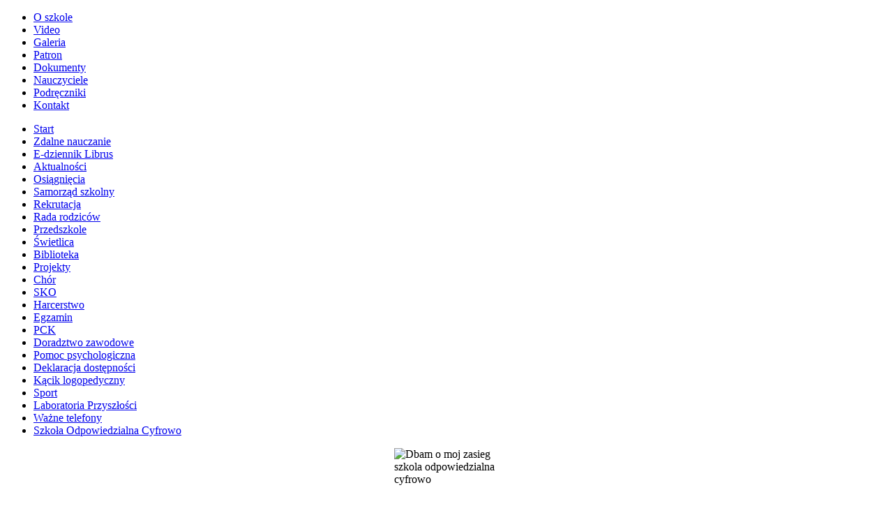

--- FILE ---
content_type: text/html; charset=utf-8
request_url: https://pspsucha.bialobrzegi.pl/aktualnosci/1486-wakacyjna-podroz-z-klementyna.html
body_size: 4361
content:
<!DOCTYPE html>
<html dir="ltr" lang="pl-pl">
<head>
  <!-- Global site tag (gtag.js) - Google Analytics -->
<script async src="https://www.googletagmanager.com/gtag/js?id=UA-42200340-6"></script>
<script>
  window.dataLayer = window.dataLayer || [];
  function gtag(){dataLayer.push(arguments);}
  gtag('js', new Date());

  gtag('config', 'UA-42200340-6');
</script>

    <base href="https://pspsucha.bialobrzegi.pl/aktualnosci/1486-wakacyjna-podroz-z-klementyna.html" />
	<meta http-equiv="content-type" content="text/html; charset=utf-8" />
	<meta name="keywords" content="psp sucha białobrzegi, sucha białobrzegi, publiczna szkoła podstawowa w suchej, szkoła podstawowa w suchej" />
	<meta name="description" content="Publiczna Szkoła Podstawowa w Suchej. Gmina Białobrzegi. Województwo Mazowieckie" />
	<title>Wakacyjna podróż z Klementyną</title>
	<script type="application/json" class="joomla-script-options new">{"csrf.token":"c8c6ffe4e7d5706c9c102ea58b1f1962","system.paths":{"root":"","base":""}}</script>
	<script src="/media/system/js/mootools-core.js?0591908fc1649acab69f94f731a7a31d" type="text/javascript"></script>
	<script src="/media/system/js/core.js?0591908fc1649acab69f94f731a7a31d" type="text/javascript"></script>
	<script src="/media/system/js/mootools-more.js?0591908fc1649acab69f94f731a7a31d" type="text/javascript"></script>
	<script src="/media/jui/js/jquery.min.js?0591908fc1649acab69f94f731a7a31d" type="text/javascript"></script>
	<script src="/media/jui/js/jquery-noconflict.js?0591908fc1649acab69f94f731a7a31d" type="text/javascript"></script>
	<script src="/media/jui/js/jquery-migrate.min.js?0591908fc1649acab69f94f731a7a31d" type="text/javascript"></script>
	<script src="/media/system/js/caption.js?0591908fc1649acab69f94f731a7a31d" type="text/javascript"></script>
	<script type="text/javascript">
jQuery(function($) {
			 $('.hasTip').each(function() {
				var title = $(this).attr('title');
				if (title) {
					var parts = title.split('::', 2);
					var mtelement = document.id(this);
					mtelement.store('tip:title', parts[0]);
					mtelement.store('tip:text', parts[1]);
				}
			});
			var JTooltips = new Tips($('.hasTip').get(), {"maxTitleChars": 50,"fixed": false});
		});jQuery(window).on('load',  function() {
				new JCaption('img.caption');
			});
	</script>

    <link rel="stylesheet" href="/templates/system/css/system.css" />
    <link rel="stylesheet" href="/templates/system/css/general.css" />

    <!-- Created by Artisteer v4.3.0.60745 -->
    
    
    <meta name="viewport" content="initial-scale = 1.0, maximum-scale = 1.0, user-scalable = no, width = device-width" />

    <!--[if lt IE 9]><script src="https://html5shiv.googlecode.com/svn/trunk/html5.js"></script><![endif]-->
    <link rel="stylesheet" href="/templates/suchav1/css/template.css" media="screen" type="text/css" />
    <!--[if lte IE 7]><link rel="stylesheet" href="/templates/suchav1/css/template.ie7.css" media="screen" /><![endif]-->
    <link rel="stylesheet" href="/templates/suchav1/css/template.responsive.css" media="all" type="text/css" />


    <script>if ('undefined' != typeof jQuery) document._artxJQueryBackup = jQuery;</script>
    <script src="/templates/suchav1/jquery.js"></script>
    <script>jQuery.noConflict();</script>

    <script src="/templates/suchav1/script.js"></script>
    <script src="/templates/suchav1/script.responsive.js"></script>
    <script src="/templates/suchav1/modules.js"></script>
        <script>if (document._artxJQueryBackup) jQuery = document._artxJQueryBackup;</script>
</head>
<body>

<div id="art-main">
<header class="art-header">
    <div class="art-shapes">
        
            </div>






                
                    
</header>
<nav class="art-nav">
    
<ul class="art-hmenu"><li class="item-488"><a href="/o-szkole.html">O szkole</a></li><li class="item-507"><a href="https://www.youtube.com/channel/UCANVwB8ai-8XojJ03HzsL4Q">Video</a></li><li class="item-490"><a href="/galeria.html">Galeria</a></li><li class="item-583"><a href="/patron.html">Patron</a></li><li class="item-493"><a href="/dokumenty.html">Dokumenty</a></li><li class="item-494"><a href="/nauczyciele.html">Nauczyciele</a></li><li class="item-497"><a href="/podreczniki.html">Podręczniki</a></li><li class="item-491"><a href="/kontakt.html">Kontakt</a></li></ul> 
    </nav>
<div class="art-sheet clearfix">
            <div class="art-layout-wrapper">
                <div class="art-content-layout">
                    <div class="art-content-layout-row">
                        <div class="art-layout-cell art-sidebar1">
<div class="art-vmenublock clearfix"><div class="art-vmenublockcontent"><ul class="art-vmenu"><li class="item-435"><a href="/">Start</a></li><li class="item-578"><a href="/zdalne-nauczanie.html">Zdalne nauczanie</a></li><li class="item-574"><a href="https://portal.librus.pl/szkola" target="_blank">E-dziennik Librus</a></li><li class="item-487 current active"><a class=" active" href="/aktualnosci.html">Aktualności</a></li><li class="item-492"><a href="/osiagniecia.html">Osiągnięcia</a></li><li class="item-498"><a href="/samorzad-uczniowski.html">Samorząd szkolny</a></li><li class="item-499"><a href="/rekrutacja.html">Rekrutacja</a></li><li class="item-501"><a href="/rada-rodzicow.html">Rada rodziców</a></li><li class="item-503"><a href="/przedszkole.html">Przedszkole</a></li><li class="item-504"><a href="/swietlica-sucha.html">Świetlica</a></li><li class="item-505"><a href="/biblioteka-sucha.html">Biblioteka</a></li><li class="item-506"><a href="/projekty-sucha.html">Projekty</a></li><li class="item-508"><a href="/chor.html">Chór</a></li><li class="item-509"><a href="/sko.html">SKO</a></li><li class="item-542"><a href="/harcerstwo.html">Harcerstwo</a></li><li class="item-510"><a href="/egzamin.html">Egzamin</a></li><li class="item-511"><a href="/pck.html">PCK</a></li><li class="item-577"><a href="/doradztwo-zawodowe.html">Doradztwo zawodowe</a></li><li class="item-579"><a href="/pomoc-psychologiczna.html">Pomoc psychologiczna</a></li><li class="item-580"><a href="/deklaracja-dostepnosci.html">Deklaracja dostępności</a></li><li class="item-581"><a href="/kacik-logopedyczny.html">Kącik logopedyczny</a></li><li class="item-582"><a href="/nadanie-imienia.html">Sport</a></li><li class="item-584"><a href="/laboratoria-przyszlosci.html">Laboratoria Przyszłości</a></li><li class="item-585"><a href="/wazne-telefony.html">Ważne telefony</a></li><li class="item-586"><a href="/szkola-odpowiedzialna-cyfrowo.html">Szkoła Odpowiedzialna Cyfrowo</a></li></ul></div></div><div class="art-block clearfix"><div class="art-blockcontent"><div class="custom"  >
	<p><img src="/images/banners/Dbam_o_moj_zasieg_szkola-odpowiedzialna-cyfrowo-.png" alt="Dbam o moj zasieg szkola odpowiedzialna cyfrowo " width="150" height="75" style="display: block; margin-left: auto; margin-right: auto;" /></p>
<p><a href="/images/2022_2023/czerwiec/ABP_baner.jpg" target="_blank" rel="noopener noreferrer"><img src="/images/2022_2023/czerwiec/ABP_baner.jpg" alt="ABP baner" width="150" height="127" style="display: block; margin-left: auto; margin-right: auto;" /></a></p>
<p>&nbsp;</p>
<p><img src="/images/banners/aktywna-tablica-2.jpg" alt="aktywna tablica 2" width="150" height="81" style="display: block; margin-left: auto; margin-right: auto;" /></p>
<p>&nbsp;</p>
<p><img src="/images/banners/superkoderzy-logo.png" alt="superkoderzy logo" width="100" height="100" style="display: block; margin-left: auto; margin-right: auto;" /></p>
<p>&nbsp;<a href="/images/20172018/listopad/certyfikat_Code_Week_2017.JPG" target="_blank" rel="noopener noreferrer"><img src="/images/20172018/listopad/certyfikat_Code_Week_2017.JPG" alt="certyfikat Code Week 2017" width="150" height="106" style="display: block; margin-left: auto; margin-right: auto;" /></a></p>
<p>&nbsp;</p>
<p><a href="/images/banners/cybernauci.jpg" target="_blank" rel="noopener noreferrer"><img src="/images/banners/cybernauci.jpg" alt="cybernauci" width="200" height="286" style="display: block; margin-left: auto; margin-right: auto;" /></a></p>
<p>&nbsp;</p>
<p><img src="/images/banners/cybernauci.jpeg" alt="cybernauci" width="200" height="90" style="display: block; margin-left: auto; margin-right: auto;" /></p>
<p><a href="/images/banners/certyfikat-btit.jpg" target="_blank" rel="noopener noreferrer"><img src="/images/banners/certyfikat-btit.jpg" alt="certyfikat btit" width="200" height="284" style="display: block; margin-left: auto; margin-right: auto;" /></a></p>
<p><img src="/images/banners/pas.JPG" alt="pas" width="100" height="69" style="display: block; margin-left: auto; margin-right: auto;" /></p>
<p>&nbsp;</p>
<p>&nbsp;<img src="/images/banners/sks.jpg" alt="sks" width="150" height="126" style="display: block; margin-left: auto; margin-right: auto;" /></p>
<p>&nbsp;</p>
<p><img src="/images/banners/mm.jpg" alt="mm" width="200" height="84" style="display: block; margin-right: auto; margin-left: auto;" /></p>
<p>&nbsp;</p>
<p><img src="/images/bn.jpg" alt="" style="display: block; margin-right: auto; margin-left: auto;" /></p>
<p><img src="/images/banners/logo-knm-780x466.jpg" alt="logo knm 780x466" width="200" height="111" style="display: block; margin-left: auto; margin-right: auto;" /></p>
<p>&nbsp;</p>
<p style="text-align: center;"><a href="/images/banners/Obraz%202.jpg" target="_blank" rel="noopener noreferrer"><img src="/images/banners/Obraz%202.jpg" alt="Obraz 2" width="200" height="140" /></a></p>
<p>&nbsp;</p>
<p><img src="/images/banners/owoce_i_warzywa.jpg" alt="owoce i warzywa" width="100" height="72" style="display: block; margin-left: auto; margin-right: auto;" /></p>
<p>&nbsp;</p>
<p><a href="/images/banners/akademia-bezpiecznego-puchatka.jpg" target="_blank" rel="noopener noreferrer"><img src="/images/banners/akademia-bezpiecznego-puchatka.jpg" alt="akademia bezpiecznego puchatka" width="200" height="275" style="display: block; margin-left: auto; margin-right: auto;" /></a></p>
<p>&nbsp;</p>
<p><img src="/images/logotypy/dziecieca-akademia.jpg" alt="dziecieca akademia" width="200" height="77" style="display: block; margin-right: auto; margin-left: auto;" /></p>
<p><img src="/images/logotypy/mctik.jpg" alt="mctik" width="200" height="174" style="display: block; margin-left: auto; margin-right: auto;" /></p>
<p>&nbsp;</p>
<p>&nbsp;</p>
<p>&nbsp;</p>
<p>&nbsp;</p>
<p>&nbsp;</p>
<p>&nbsp;</p></div></div></div>



                        </div>

                        <div class="art-layout-cell art-content">
<article class="art-post art-messages"><div class="art-postcontent clearfix"><div id="system-message-container">
	</div>
</div></article><div class="item-page"><article class="art-post"><div class="art-postmetadataheader"><h2 class="art-postheader"><a href="/aktualnosci/1486-wakacyjna-podroz-z-klementyna.html">Wakacyjna podróż z Klementyną</a></h2></div><div class="art-postcontent clearfix"><div class="art-article"><p><strong><img src="/images/2020_2021/czerwiec/wakacje_z_klementyną_1.jpg" alt="wakacje z klementyną 1" width="250" height="353" style="float: left;" />Ruszyła rekrutacja na WAKACYJNĄ PODR&Oacute;Ż Z KLEMENTYNĄ</strong><br />Czeka Was niezapomniana przygoda, zabawa, edukacja i wspaniale spędzony czas. Poznacie r&oacute;żne kontynenty, zaprzyjaźnicie się z naszą ciekawą świata gąską i pokażecie nam świat swoimi oczami.</p>
 
<p><br />Zapoznajcie się ze szczeg&oacute;łami na stronie&nbsp;<a href="https://fundacjakdm.org/wakacyjna-podroz-z-klementyna.../" target="_blank" rel="noopener noreferrer">https://fundacjakdm.org/wakacyjna-podroz-z-klementyna.../</a><br />Klementyna poleruje już swoje r&oacute;żowe kalosze i pakuje plecak. Czekamy na Was!!!<br />Fundacja Koalicja dla Młodych</p></div>
<ul class="pager pagenav">
	<li class="previous">
		<a class="hasTip" title="Zakończenie roku szkolnego 2020/2021 w klasach I-III" aria-label="Poprzedni artykuł: Zakończenie roku szkolnego 2020/2021 w klasach I-III" href="/aktualnosci/1487-uroczyste-zakonczenie-roku-szkolnego-2020-2021-w-klasach-i-iii.html" rel="prev">
			<span class="icon-chevron-left" aria-hidden="true"></span> <span aria-hidden="true">Poprzedni artykuł</span>		</a>
	</li>
	<li class="next">
		<a class="hasTip" title="Akademia Letniego Czytania" aria-label="Następny artykuł: Akademia Letniego Czytania" href="/aktualnosci/1485-akademia-letniego-czytania.html" rel="next">
			<span aria-hidden="true">Następny artykuł</span> <span class="icon-chevron-right" aria-hidden="true"></span>		</a>
	</li>
</ul></div></article></div>


                        </div>
                        <div class="art-layout-cell art-sidebar2">
<div class="art-block clearfix"><div class="art-blockcontent"><div class="custom"  >
	<p style="text-align: center;"><a href="http://www.bip.bialobrzegi.pl/bia/jednostki/publiczna-szkola-podsta-1" target="_blank" rel="noopener noreferrer"><img src="/images/logotypy/BIP1.jpg" alt="BIP1" width="173" height="67" border="0" /></a></p>
<p style="text-align: center;"><a href="https://www.facebook.com/Publiczna-Szko%C5%82a-Podstawowa-w-Suchej-270470930016692/?fref=ts" target="_blank"><img src="/images/sampledata/Znajdz-nas-na-Facebooku2.png" alt="" width="173" style="border: 0;" border="0" /></a></p>
<p style="text-align: center;"><a href="https://portal.librus.pl/szkola"><img src="/images/banners/e-dziennik.png" alt="e dziennik" width="150" height="114" style="display: block; margin-left: auto; margin-right: auto;" /></a></p></div></div></div><div class="art-block clearfix"><div class="art-blockheader"><h3 class="t">Ostatnio dodane</h3></div><div class="art-blockcontent"><ul class="latestnews mod-list">
	<li itemscope itemtype="https://schema.org/Article">
		<a href="/aktualnosci/2538-wyniki-konkursu-moj-wymarzony-zawod-kim-bede-w-przyszlosci.html" itemprop="url">
			<span itemprop="name">
				Wyniki konkursu "Mój wymarzony zawód - kim będę w przyszłości"			</span>
		</a>
	</li>
	<li itemscope itemtype="https://schema.org/Article">
		<a href="/aktualnosci/2537-harcerze-wspieraja-fundacje-klementyna.html" itemprop="url">
			<span itemprop="name">
				Harcerze wspierają Fundację Klementyna			</span>
		</a>
	</li>
	<li itemscope itemtype="https://schema.org/Article">
		<a href="/aktualnosci/2536-betlejemskiego-swiatla-pokoju-2025.html" itemprop="url">
			<span itemprop="name">
				Betlejemskiego Światła Pokoju 2025			</span>
		</a>
	</li>
	<li itemscope itemtype="https://schema.org/Article">
		<a href="/aktualnosci/2535-bohateron-2025-dyplom.html" itemprop="url">
			<span itemprop="name">
				BohaterON 2025 - dyplom			</span>
		</a>
	</li>
	<li itemscope itemtype="https://schema.org/Article">
		<a href="/aktualnosci/2534-udzial-w-projekcie-poznajmy-sie-osmoklasisci-w-swiecie-logistyki-i-sluzb-mundurowych.html" itemprop="url">
			<span itemprop="name">
				Udział w projekcie "POZNAJMY SIĘ"! Ósmoklasiści w świecie logistyki i służb mundurowych! 			</span>
		</a>
	</li>
</ul></div></div><div class="art-block clearfix"><div class="art-blockheader"><h3 class="t">Polecamy</h3></div><div class="art-blockcontent"><div class="custom"  >
	<p><a href="http://www.men.gov.pl/" target="_blank"><img src="/images/logotypy/men.jpg" alt="men" width="198" height="65" style="display: block; margin-right: auto; margin-left: auto;" /></a></p>
<p>&nbsp;</p>
<p><a href="http://www.kuratorium.waw.pl" target="_blank"><img src="/images/logotypy/kurator.gif" alt="kurator" width="154" height="96" style="display: block; margin-right: auto; margin-left: auto;" /></a></p>
<p>&nbsp;<a href="http://www.cke.edu.pl/" target="_blank"><img src="/images/banners/logo_cke.jpg" alt="logo cke" width="158" height="42" style="display: block; margin-left: auto; margin-right: auto;" /></a></p>
<p>&nbsp;</p>
<p><a href="http://www.oke.waw.pl/" target="_blank"><img src="/images/banners/oke.jpg" alt="oke" style="display: block; margin-left: auto; margin-right: auto;" /></a></p>
<p>&nbsp;</p>
<p style="text-align: center;"><a href="http://www.bialobrzegi.pl/" target="_blank"><img src="/images/logotypy/herb.jpg" alt="herb" width="147" height="143" /></a></p>
<p><a href="http://pgbialobrzegi.pl/"></a></p>
<p><a href="http://bpspsucha.blogspot.com/"></a></p></div></div></div>

                        </div>
                    </div>
                </div>
            </div>

<footer class="art-footer">
<p>Copyright © 2015. Publiczna Szkoła Podstawowa w Suchej</p>
    </footer>

    </div>
</div>


</body>
</html>